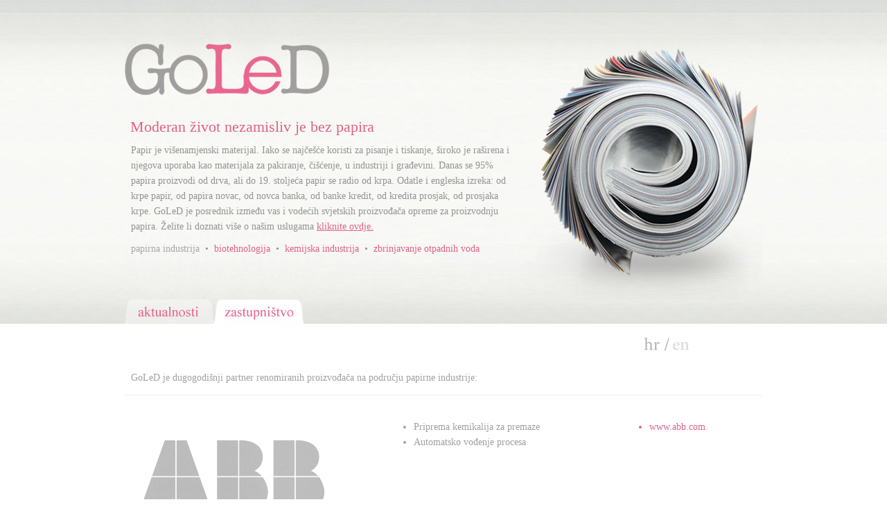

--- FILE ---
content_type: text/html
request_url: http://www.goled.hr/papir.htm
body_size: 14667
content:
<!DOCTYPE html PUBLIC "-//W3C//DTD XHTML 1.0 Strict//EN" "http://www.w3.org/TR/xhtml1/DTD/xhtml1-strict.dtd">

<html xmlns="http://www.w3.org/1999/xhtml" xml:lang="hr" lang="hr">



<head>

  <title>Goled d.o.o. - Papirna industrija</title>

  <meta http-equiv="Content-Type" content="application/xhtml+xml;charset=UTF-8" />



  <meta name="description" content="Goled je dobavljač i distributer papirne industrije, kemijske industrije, biotehnologije te industrije zbrinjavanja otpadnih voda u Hrvatskoj." />

  <meta name="keywords" content="goled, oprema  za papirni stroj, rekonstrukcija, filteri, filter prese, fermentori, tresilice, biološki sigurnosni ormarići, otpadne vode, pneumatski transport, pigging, blending, škrob, optimizacija industrijskih procesa"
  />

  <meta name="robots" content="all" />

  <meta name="author" content="goled" />



  <link rel="stylesheet" type="text/css" href="screen.css" media="screen" />



  <link rel="shortcut icon" type="image/x-icon" href="images/icon.ico" />





</head>



<body>

  <div id="container">

    <!--Header-->

    <div id="header-papir">

      <h2>Moderan život nezamisliv je bez papira</h2>

      <p>Papir je višenamjenski materijal. Iako se najčešće koristi za pisanje i tiskanje, široko je raširena i njegova uporaba kao materijala za pakiranje, čišćenje, u industriji i građevini. Danas se 95% papira proizvodi od drva, ali do 19. stoljeća papir
        se radio od krpa. Odatle i engleska izreka: od krpe papir, od papira novac, od novca banka, od banke kredit, od kredita prosjak, od prosjaka krpe. GoLeD je posrednik između vas i vodećih svjetskih proizvođača opreme za proizvodnju papira. Želite
        li doznati više o našim uslugama <a href="mailto:goled@goled.hr" style="text-decoration:underline">kliknite ovdje.</a></p>

      <p><a href="papir.htm" id="current">papirna industrija</a> &nbsp;&bull;&nbsp; <a href="bioteh.htm">biotehnologija</a> &nbsp;&bull;&nbsp; <a href="kem.htm">kemijska industrija</a> &nbsp;&bull;&nbsp; <a href="vode.htm">zbrinjavanje otpadnih voda</a></p>

    </div>



    <div id="navcontainer">

      <a href="index.htm" id="aktualnosti" title="aktualnosti">aktualnosti</a>

      <img class="img_blok" src="images/zastupnistvo-active.jpg" alt="zastupnistvo" />

    </div>



    <div id="language">

      <a href="en-papir.htm" id="eng" title="english">english</a>

      <img class="img_blok2" src="images/slash.jpg" alt="" />

      <img class="img_blok2" src="images/hrvatski-active.jpg" alt="" />



    </div>



    <!--Sadrzajni dio-->

    <div id="content">



      <h3>GoLeD je dugogodišnji partner renomiranih proizvođača na području papirne industrije:</h3>



      <div class="clearing-line"></div>

      <div class="content-left">

        <a href="http://www.abb.com" id="abb" title="www.abb.com">www.abb.com</a>

      </div>



      <div class="content-center">

        <ul>

          <li>Priprema kemikalija za premaze</li>

          <li>Automatsko vođenje procesa</li>

        </ul>

      </div>



      <div class="content-right">

        <ul>

          <li style="color:#DF628B;"><a href="http://www.abb.com">www.abb.com</a></li>

        </ul>

      </div>


      <div class="clearing-line"></div>

      <div class="content-left">

        <a href="http://www.acelli.it/" id="acelli" title="www.acelli.it">www.acelli.it/</a>

      </div>



      <div class="content-center">

        <ul>

          <li>Tissue papirni strojevi</li>
          <li>Papirni strojevi</li>
              <li>Namatač</li>
                  <li>Prematač</li>
                      <li>Shoe presa</li>

        </ul>

      </div>



      <div class="content-right">

        <ul>

          <li style="color:#DF628B;"><a href="http://www.acelli.it/">www.acelli.it</a></li>

        </ul>

      </div>

      <div class="clearing-line"></div>





      <!-- aqseptance group -->
      <div class="content-left">

        <a href="https://www.aqseptence.com/en/" id="aqsept" title="www.aqseptence.com">www.aqseptence.com</a>

      </div>



      <div class="content-center">

        <ul>

          <li>Košare za pripremu mase</li>

        </ul>

      </div>



      <div class="content-right">

        <ul>

          <li style="color:#DF628B;"><a href="https://www.aqseptence.com/en">www.aqseptence.com</a></li>

        </ul>

      </div>



      <div class="clearing-line"></div>

      <!-- aqs end -->





      <div class="content-left">

        <a href="http://www.algas.no" id="algas" title="www.algas.no">www.algas.no</a>

      </div>



      <div class="content-center">

        <ul>

          <li>Filtracija sitova i otpadnih voda</li>

        </ul>

      </div>



      <div class="content-right">

        <ul>

          <li style="color:#DF628B;"><a href="http://www.algas.no">www.algas.no</a></li>

        </ul>

      </div>



      


<!-- ASDRIVES-->

    <div class="clearing-line"></div>
    

 <div class="content-left">

        <a href="https://as-drives.com/en/" id="ASDRIVES" title="as-drives.com">as-drives.com</a>

      </div>



      <div class="content-center">

        <ul>

        <li>Elektirčni pogoni</li>
        <li>Uređaji za temperiranje</li>
        <li>Regulacija protoka</li>
        <li>Reduktori</li>
        <li>Centralni uređaji za podmazivanje s kontrolom protoka</li>
        <li>Inženjering i dobava svih mehaničkih dijelova pogona</li>
        <li>Pogon direktno na vratilo sušnog cilindra</li>
        <li>Sinkronizacijski uređaji s kontrolom temperature</li>
        <li>Centralna jedinica za podmazivanje s automatskom kontrolom protoka</li>
        </ul>

      </div>



      <div class="content-right">

        <ul>

          <li style="color:#DF628B;"><a href="https://as-drives.com/en/">as-drives.com</a></li>

        </ul>

      </div>

<!-- ASDRIVES end-->

    <div class="clearing-line"></div>

      <div class="content-left">

        <a href="http://www.cellwood.se" id="cellwood" title="www.cellwood.se">www.cellwood.se</a>

      </div>



      <div class="content-center">

        <ul>

          <li>Dispergeri</li>

          <li>Pročišćavači</li>

          <li>Oprema za pripremu mase u papirnoj industriji</li>

        </ul>

      </div>



      <div class="content-right">

        <ul>

          <li style="color:#DF628B;"><a href="http://www.cellwood.se">www.cellwood.se</a></li>

        </ul>

      </div>



      <div class="clearing-line"></div>





      <!-- DINENES -->
      <div class="content-left">

        <a href="https://www.dienes.de" id="dienes" title="www.dienes.de">www.dienes.de</a>

      </div>



      <div class="content-center">

        <ul>

          <li>Noževi</li>
          <li>Uređaj za rezanje papira</li>
          <li>Držači</li>

        </ul>

      </div>



      <div class="content-right">

        <ul>

          <li style="color:#DF628B;"><a href="https://www.dienes.de">www.dienes.de</a></li>

        </ul>

      </div>

      <div class="clearing-line"></div>

      <!-- END DINENES -->









      <div class="content-left">

        <a href="http://www.emsland-staerke.de" id="emsland" title="www.emsland-staerke.de">www.emsland-staerke.de</a>

      </div>



      <div class="content-center">

        <ul>

          <li>Škrob</li>

        </ul>

      </div>



      <div class="content-right">

        <ul>

          <li style="color:#DF628B;"><a href="http://www.emsland-staerke.de">www.emsland-staerke.de</a></li>

        </ul>

      </div>



      <div class="clearing-line"></div>


      <div class="content-left">

        <a href="http://www.fan-separator.de/" id="fan" title="www.fan-separator.de">www.fan-separator.de</a>

      </div>



      <div class="content-center">

        <ul>

          <li>Pužni uguščivać</li>

          <li>Centrifugalni separator</li>

          <li>Druga oprema</li>

        </ul>

      </div>



      <div class="content-right">

        <ul>

          <li style="color:#DF628B;"><a href="http://www.fan-separator.de/">www.fan-separator.de</a></li>

        </ul>

      </div>


<!-- Finbow-->

      <div class="clearing-line"></div>
    

      <div class="content-left">

          <a href="https://finbow.fi/en" id="finbow" title="finbow.fi">finbow.fi</a>
      </div>      

      <div class="content-center">

        <ul>

        <li>Zakrivljeni valjci</li>
        <li>Servis i remont postojećih zakrivljenih valjaka</li>
     
        </ul>

      </div>



      <div class="content-right">

        <ul>

          <li style="color:#DF628B;"><a href="https://finbow.fi/en">finbow.fi</a></li>

        </ul>

      </div>

<!-- ASDRIVES end-->


      <div class="clearing-line"></div>


      <div class="content-left">

        <a href="http://www.heimbach.com" id="heimbach" title="www.heimbach.com">www.heimbach.com</a>

      </div>



      <div class="content-center">

        <ul>

          <li>Formirajuća sita</li>

          <li>Filcevi za prese</li>

          <li>Sušna sita</li>

          <li>Konzultiranje i usluga in situ</li>

        </ul>

      </div>



      <div class="content-right">

        <ul>

          <li style="color:#DF628B;"><a href="http://www.heimbach.com">www.heimbach.com</a></li>

        </ul>

      </div>

      <div class="clearing-line"></div>



      <div class="content-left">

        <a href="http://www.ibs-ppg.com" id="ibs" title="www.ibs-ppg.com">www.ibs-ppg.com</a>

      </div>



      <div class="content-center">

        <ul>

          <li>Sustavi za odvodnjavanje</li>

          <li>Vodilice i napinjači sita i filčeva</li>

          <li>Šaberi i brizgalice</li>

          <li>Oprema i dijelovi za jednokratnu upotrebu</li>

          <li>Posebni proizvodi</li>

          <li>Tehnološke usluge</li>

        </ul>

      </div>



      <div class="content-right">

        <ul>

          <li style="color:#DF628B;"><a href="http://www.ibs-ppg.com">www.ibs-ppg.com</a></li>

        </ul>

      </div>

<!--

      <div class="clearing-line"></div>







      <div class="content-left">

        <a href="http://www.kolb.ch" id="kolb" title="www.kolb.ch">www.kolb.ch</a>

      </div>



      <div class="content-center">

        <ul>

          <li>Sredstva za čišćenje sita i filčeva</li>

          <li>Sredstva za uklanjanje pjene i zraka</li>

          <li>Kemikalije za obradu starog papira</li>

          <li>Kontrola bio-mase</li>

        </ul>

      </div>

-->



      <div class="clearing-line"></div>






      <div class="content-left">

        <a href="http://www.lanex.cz" id="lanex" title="">www.lanex.cz</a>

      </div>



      <div class="content-center">

        <ul>

          <li>Konopci za uvođenje papirne trake</li>

        </ul>

      </div>



      <div class="content-right">

        <ul>

          <li style="color:#DF628B;"><a href="http://www.lanex.cz">www.lanex.cz</a></li>

        </ul>

      </div>

<!-- parason-->

    <div class="clearing-line"></div>
    

 <div class="content-left">

        <a href="https://parason.com/" id="parason" title="parason.com">parason.com</a>

      </div>



      <div class="content-center">

        <ul>

          <li>Rezervni dijelovi za mlijevne garniture</li>

        </ul>

      </div>



      <div class="content-right">

        <ul>

          <li style="color:#DF628B;"><a href="https://parason.com/">parason.com</a></li>

        </ul>

      </div>

<!-- parason end-->


      <div class="clearing-line"></div>


      <div class="clearing"></div>

      <div class="content-left">

        <a href="http://www.peter-greven.de/" id="greven" title="">www.peter-greven.de</a>

      </div>



      <div class="content-center">

        <ul>

          <li>Sapun za uklanjanje tiskarske boje</li>

        </ul>

      </div>



      <div class="content-right">

        <ul>

          <li style="color:#DF628B;"><a href="http://www.peter-greven.de">www.peter-greven.de</a></li>

        </ul>

      </div>


      
      
      
      <div class="clearing-line"></div>

      <!-- robama -->

      <div class="content-left">

        <a href="http://www.robama.com/" id="robama" title="http://www.robama.com/">www.robama.com</a>

      </div>



      <div class="content-center">

        <ul>

          <li>Boje</li>

        </ul>

      </div>



      <div class="content-right">

        <ul>

          <li style="color:#DF628B;"><a href="http://www.robama.com/">www.robama.com</a></li>

        </ul>

      </div>



      <div class="clearing-line"></div>

      <!-- robama END -->


      <div class="content-left">

        <a href="http://www.solam.com/" id="solam" title="">http://www.solam.com/</a>

      </div>



      <div class="content-center">

        <ul>

          <li>Škrob</li>

        </ul>

      </div>



      <div class="content-right">

        <ul>

          <li style="color:#DF628B;"><a href="http://www.solam.com/">www.solam.com</a></li>

        </ul>

      </div>

<!-- solam END -->

    <div class="clearing-line"></div>
    

 <div class="content-left">

        <a href="https://vakuo.com/" id="vakuo" title="vakuo.com">vakuo.com</a>

      </div>



      <div class="content-center">

        <ul>

          <li>Vakuum pumpe</li>

        </ul>

      </div>



      <div class="content-right">

        <ul>

          <li style="color:#DF628B;"><a href="https://vakuo.com/">vakuo.com</a></li>

        </ul>

      </div>



<!-- vakuo END -->


      <div class="clearing-line"></div>




      <div class="clearing"></div>



    </div>

    <!--Footer-->

    <div id="footer-container">

      <div id="footer">



        <div id="footer-left">

          <ul>

            <li>GoLeD poduzeće za vanjsku i unutarnju trgovinu d.o.o.,</li>

            <li>Savska cesta 3/12, Zagreb, Hrvatska</li>

            <li class="copy">Copyright &copy; 2010 &bull; Sva prava pridržana</li>

          </ul>

        </div>



        <div id="footer-center">

          <ul>

            <li>tel. +385 1 4829 536,</li>

            <li style="text-indent:21px">+385 1 4829 537,</li>

            <li style="text-indent:21px">+385 1 4829 538</li>

            <li>fax +385 1 4829 539</li>

          </ul>

        </div>



        <div id="footer-right">

          <ul>

            <li>e-mail: <a href="mailto:goled@goled.hr">goled@goled.hr</a></li>

          </ul>

        </div>

        <div class="clearing"></div>

      </div>





    </div>



  </div>



</body>

</html>


--- FILE ---
content_type: text/css
request_url: http://www.goled.hr/screen.css
body_size: 25400
content:
/* CSS Document */

* {
  margin: 0;
  padding: 0;
}
html,
body {
  height: 100%;
}
body {
  font-family: "Times New Roman", Times, serif;
  font-size: 62.5%;
  background: url(images/background-top.jpg) white repeat-x;
  height: 100%;
}
#container {
  margin: 0 auto;
}
#header-index {
  width: 920px;
  margin: 0 auto;
  height: 432px;
  background: url(images/header-index.jpg) no-repeat;
  overflow: hidden;
}
#header-papir {
  width: 920px;
  margin: 0 auto;
  height: 432px;
  background: url(images/header-papir.jpg) no-repeat;
  overflow: hidden;
}
#header-bioteh {
  width: 920px;
  margin: 0 auto;
  height: 432px;
  background: url(images/header-bioteh.jpg) no-repeat;
  overflow: hidden;
}
#header-kem {
  width: 920px;
  margin: 0 auto;
  height: 432px;
  background: url(images/header-kem.jpg) no-repeat;
  overflow: hidden;
}
#header-vode {
  width: 920px;
  margin: 0 auto;
  height: 432px;
  background: url(images/header-vode.jpg) no-repeat;
  overflow: hidden;
}
#content {
  width: 920px;
  margin: 0 auto;
  padding: 0 0 100px 0;
}
#navcontainer {
  width: 920px;
  margin: 0 auto;
  height: 35px;
}
#language {
  width: 710px;
  margin: 0 auto;
  padding: 20px 0 0 0;
  height: 50px;
}
#footer-container {
  width: 100%;
  background: url(images/background-bottom.jpg) repeat-x;
  background-color: #edeee9;
}
#footer {
  width: 920px;
  margin: 0 auto;
  height: 245px;
  background: url(images/goled-logo-footer.jpg) no-repeat;
}
#footer-left {
  float: left;
  width: 360px;
  margin: 57px 0 0 230px;
}
#footer-center {
  float: left;
  width: 160px;
  margin: 57px 0 0 0;
}
#footer-right {
  float: left;
  width: 160px;
  margin: 57px 0 0 0;
}
.content-left {
  float: left;
  width: 410px;
  padding: 10px 0 20px 7px;
}
.content-center {
  float: left;
  width: 300px;
  padding: 10px 0 20px 0;
}
.content-right {
  float: left;
  width: 155px;
  padding: 10px 0 0 40px;
}
h2 {
  font-size: 2.2em;
  font-weight: normal;
  color: #DF628B;
  padding: 170px 0 0 8px;
}
h3 {
  font-size: 1.4em;
  font-weight: normal;
  color: #A1A1A1;
  padding: 0 0 0 9px;
}
h4 {
  font-size: 1.4em;
  font-weight: normal;
  color: #A1A1A1;
  padding: 0 0 0 9px;
}
#header-index p {
  font-size: 1.4em;
  color: #939393;
  line-height: 22px;
  padding: 10px 400px 0 9px;
}
#header-papir p {
  font-size: 1.4em;
  color: #939393;
  line-height: 22px;
  padding: 10px 350px 0 9px;
}
#header-bioteh p {
  font-size: 1.4em;
  color: #939393;
  line-height: 22px;
  padding: 10px 300px 0 9px;
}
#header-kem p {
  font-size: 1.4em;
  color: #939393;
  line-height: 22px;
  padding: 10px 300px 0 9px;
}
#header-vode p {
  font-size: 1.4em;
  color: #939393;
  line-height: 22px;
  padding: 10px 320px 0 9px;
}
p {
  font-size: 1.4em;
  color: #A1A1A1;
  line-height: 22px;
  padding: 10px 40px 0 9px;
}
b,
strong {
  color: #919191;
}
em {
  font-style: normal;
  color: #DF628B;
}
.line {
  background: url(images/line.jpg) white no-repeat;
}
#content li {
  font-size: 1.4em;
  color: #A1A1A1;
  line-height: 22px;
}
#footer li {
  font-size: 1.4em;
  color: #939393;
  list-style: none;
  line-height: 22px;
}
#footer li.copy {
  padding-top: 70px;
  color: #C6C6C6;
}
a:link,
a:visited {
  color: #DF628B;
  line-height: 21px;
  text-decoration: none;
  outline: none;
}
a:visited {
  color: #DF628B;
  text-decoration: none;
  outline: none;
}
a:hover {
  text-decoration: none;
  color: #A7A7A7;
}
a#current {
  color: #A7A7A7;
}
.img_lightbox {
  border: 1px solid #DDD;
  margin: 8px 8px 0 0;
  padding: 6px;
}
.clearing {
  clear: both;
}
.clearing-line {
  clear: both;
  background: url(images/line.jpg) white no-repeat;
  background-position: center;
  height: 42px;
}
/*-------------------------*/

#aktualnosti {
  float: left;
  text-indent: -9999px;
  text-decoration: none;
  display: block;
  width: 129px;
  height: 35px;
  background: url(images/button-aktualnosti.jpg) no-repeat;
}
#aktualnosti:hover {
  background-position: right;
}
#zastupnistvo {
  float: left;
  text-indent: -9999px;
  text-decoration: none;
  display: block;
  width: 129px;
  height: 35px;
  background: url(images/button-zastupnistvo.jpg) no-repeat;
}
#zastupnistvo:hover {
  background-position: right;
}
#en-aktualnosti {
  float: left;
  text-indent: -9999px;
  text-decoration: none;
  display: block;
  width: 129px;
  height: 35px;
  background: url(images/en-button-aktualnosti.jpg) no-repeat;
}
#en-aktualnosti:hover {
  background-position: right;
}
#en-zastupnistvo {
  float: left;
  text-indent: -9999px;
  text-decoration: none;
  display: block;
  width: 129px;
  height: 35px;
  background: url(images/en-button-zastupnistvo.jpg) no-repeat;
}
#en-zastupnistvo:hover {
  background-position: right;
}
#eng {
  float: right;
  text-indent: -9999px;
  text-decoration: none;
  display: block;
  width: 25px;
  height: 19px;
  background: url(images/button-engleski.jpg) no-repeat;
}
#eng:hover {
  background-position: right;
}
#hrv {
  float: right;
  text-indent: -9999px;
  text-decoration: none;
  display: block;
  width: 25px;
  height: 19px;
  background: url(images/button-hrvatski.jpg) no-repeat;
}
#hrv:hover {
  background-position: right;
}
.img_blok {
  float: left;
}
.img_blok2 {
  float: right;
}
/*------logos------*/
/*--*/

#abb {
  float: left;
  text-indent: -9999px;
  text-decoration: none;
  display: block;
  width: 303px;
  height: 174px;
  background: url(images/logo-abb.jpg) no-repeat;
}
#abb:hover {
  background-position: right;
}
#wefa {
  float: left;
  text-indent: -9999px;
  text-decoration: none;
  display: block;
  width: 303px;
  height: 174px;
  background: url(images/logo-wefa.jpg) no-repeat;
}
#wefa:hover {
  background-position: right;
}

#fan {
  float: left;
  text-indent: -9999px;
  text-decoration: none;
  display: block;
  width: 303px;
  height: 174px;
  background: url(images/logo-fan.jpg) no-repeat;
}
#fan:hover {
  background-position: right;
}



#algas {
  float: left;
  text-indent: -9999px;
  text-decoration: none;
  display: block;
  width: 303px;
  height: 174px;
  background: url(images/algas-logo.jpg) no-repeat;
}
#algas:hover {
  background-position: right;
}
#bellimer {
  float: left;
  text-indent: -9999px;
  text-decoration: none;
  display: block;
  width: 294px;
  height: 54px;
  background: url(images/logo-belimer.jpg) no-repeat;
}
#bellimer:hover {
  background-position: right;
}
#bilfinger {
  float: left;
  text-indent: -9999px;
  text-decoration: none;
  display: block;
  width: 303px;
  height: 174px;
  background: url(images/bilfinger-logo.png) no-repeat;
}
#bilfinger:hover {
  background-position: right;
}
#lang {
  float: left;
  text-indent: -9999px;
  text-decoration: none;
  display: block;
  width: 270px;
  height: 46px;
  background: url(images/logo-lang.jpg) no-repeat;
}
#lang:hover {
  background-position: right;
}
#cellwood {
  float: left;
  text-indent: -9999px;
  text-decoration: none;
  display: block;
  width: 303px;
  height: 174px;
  background: url(images/logo-cellwood.jpg) no-repeat;
}
#cellwood:hover {
  background-position: right;
}
#cutes {
  float: left;
  text-indent: -9999px;
  text-decoration: none;
  display: block;
  width: 303px;
  height: 174px;
  background: url(images/cutes-logo.jpg) no-repeat;
}
#cutes:hover {
  background-position: right;
}
#cold {
  float: left;
  text-indent: -9999px;
  text-decoration: none;
  display: block;
  width: 261px;
  height: 97px;
  background: url(images/logo-coldwater.jpg) no-repeat;
}
#cold:hover {
  background-position: right;
}
#emsland {
  float: left;
  text-indent: -9999px;
  text-decoration: none;
  display: block;
  width: 303px;
  height: 174px;
  background: url(images/logo-emsland.jpg) no-repeat;
}
#emsland:hover {
  background-position: right;
}


/* CSS Document */

* {
    margin: 0;
    padding: 0;
}
html,
body {
    height: 100%;
}
body {
    font-family: "Times New Roman", Times, serif;
    font-size: 62.5%;
    background: url(images/background-top.jpg) white repeat-x;
    height: 100%;
}
#container {
    margin: 0 auto;
}
#header-index {
    width: 920px;
    margin: 0 auto;
    height: 432px;
    background: url(images/header-index.jpg) no-repeat;
    overflow: hidden;
}
#header-papir {
    width: 920px;
    margin: 0 auto;
    height: 432px;
    background: url(images/header-papir.jpg) no-repeat;
    overflow: hidden;
}
#header-bioteh {
    width: 920px;
    margin: 0 auto;
    height: 432px;
    background: url(images/header-bioteh.jpg) no-repeat;
    overflow: hidden;
}
#header-kem {
    width: 920px;
    margin: 0 auto;
    height: 432px;
    background: url(images/header-kem.jpg) no-repeat;
    overflow: hidden;
}
#header-vode {
    width: 920px;
    margin: 0 auto;
    height: 432px;
    background: url(images/header-vode.jpg) no-repeat;
    overflow: hidden;
}
#content {
    width: 920px;
    margin: 0 auto;
    padding: 0 0 100px 0;
}
#navcontainer {
    width: 920px;
    margin: 0 auto;
    height: 35px;
}
#language {
    width: 710px;
    margin: 0 auto;
    padding: 20px 0 0 0;
    height: 50px;
}
#footer-container {
    width: 100%;
    background: url(images/background-bottom.jpg) repeat-x;
    background-color: #edeee9;
}
#footer {
    width: 920px;
    margin: 0 auto;
    height: 245px;
    background: url(images/goled-logo-footer.jpg) no-repeat;
}
#footer-left {
    float: left;
    width: 360px;
    margin: 57px 0 0 230px;
}
#footer-center {
    float: left;
    width: 160px;
    margin: 57px 0 0 0;
}
#footer-right {
    float: left;
    width: 160px;
    margin: 57px 0 0 0;
}
.content-left {
    float: left;
    width: 410px;
    padding: 10px 0 20px 7px;
}
.content-center {
    float: left;
    width: 300px;
    padding: 10px 0 20px 0;
}
.content-right {
    float: left;
    width: 155px;
    padding: 10px 0 0 40px;
}
h2 {
    font-size: 2.2em;
    font-weight: normal;
    color: #DF628B;
    padding: 170px 0 0 8px;
}
h3 {
    font-size: 1.4em;
    font-weight: normal;
    color: #A1A1A1;
    padding: 0 0 0 9px;
}
h4 {
    font-size: 1.4em;
    font-weight: normal;
    color: #A1A1A1;
    padding: 0 0 0 9px;
}
#header-index p {
    font-size: 1.4em;
    color: #939393;
    line-height: 22px;
    padding: 10px 400px 0 9px;
}
#header-papir p {
    font-size: 1.4em;
    color: #939393;
    line-height: 22px;
    padding: 10px 350px 0 9px;
}
#header-bioteh p {
    font-size: 1.4em;
    color: #939393;
    line-height: 22px;
    padding: 10px 300px 0 9px;
}
#header-kem p {
    font-size: 1.4em;
    color: #939393;
    line-height: 22px;
    padding: 10px 300px 0 9px;
}
#header-vode p {
    font-size: 1.4em;
    color: #939393;
    line-height: 22px;
    padding: 10px 320px 0 9px;
}
p {
    font-size: 1.4em;
    color: #A1A1A1;
    line-height: 22px;
    padding: 10px 40px 0 9px;
}
b,
strong {
    color: #919191;
}
em {
    font-style: normal;
    color: #DF628B;
}
.line {
    background: url(images/line.jpg) white no-repeat;
}
#content li {
    font-size: 1.4em;
    color: #A1A1A1;
    line-height: 22px;
}
#footer li {
    font-size: 1.4em;
    color: #939393;
    list-style: none;
    line-height: 22px;
}
#footer li.copy {
    padding-top: 70px;
    color: #C6C6C6;
}
a:link,
a:visited {
    color: #DF628B;
    line-height: 21px;
    text-decoration: none;
    outline: none;
}
a:visited {
    color: #DF628B;
    text-decoration: none;
    outline: none;
}
a:hover {
    text-decoration: none;
    color: #A7A7A7;
}
a#current {
    color: #A7A7A7;
}
.img_lightbox {
    border: 1px solid #DDD;
    margin: 8px 8px 0 0;
    padding: 6px;
}
.clearing {
    clear: both;
}
.clearing-line {
    clear: both;
    background: url(images/line.jpg) white no-repeat;
    background-position: center;
    height: 42px;
}
/*-------------------------*/

#aktualnosti {
    float: left;
    text-indent: -9999px;
    text-decoration: none;
    display: block;
    width: 129px;
    height: 35px;
    background: url(images/button-aktualnosti.jpg) no-repeat;
}
#aktualnosti:hover {
    background-position: right;
}
#zastupnistvo {
    float: left;
    text-indent: -9999px;
    text-decoration: none;
    display: block;
    width: 129px;
    height: 35px;
    background: url(images/button-zastupnistvo.jpg) no-repeat;
}
#zastupnistvo:hover {
    background-position: right;
}
#en-aktualnosti {
    float: left;
    text-indent: -9999px;
    text-decoration: none;
    display: block;
    width: 129px;
    height: 35px;
    background: url(images/en-button-aktualnosti.jpg) no-repeat;
}
#en-aktualnosti:hover {
    background-position: right;
}
#en-zastupnistvo {
    float: left;
    text-indent: -9999px;
    text-decoration: none;
    display: block;
    width: 129px;
    height: 35px;
    background: url(images/en-button-zastupnistvo.jpg) no-repeat;
}
#en-zastupnistvo:hover {
    background-position: right;
}
#eng {
    float: right;
    text-indent: -9999px;
    text-decoration: none;
    display: block;
    width: 25px;
    height: 19px;
    background: url(images/button-engleski.jpg) no-repeat;
}
#eng:hover {
    background-position: right;
}
#hrv {
    float: right;
    text-indent: -9999px;
    text-decoration: none;
    display: block;
    width: 25px;
    height: 19px;
    background: url(images/button-hrvatski.jpg) no-repeat;
}
#hrv:hover {
    background-position: right;
}
.img_blok {
    float: left;
}
.img_blok2 {
    float: right;
}
/*------logos------*/
/*--*/

#abb {
    float: left;
    text-indent: -9999px;
    text-decoration: none;
    display: block;
    width: 303px;
    height: 174px;
    background: url(images/logo-abb.jpg) no-repeat;
}
#abb:hover {
    background-position: right;
}
#wefa {
    float: left;
    text-indent: -9999px;
    text-decoration: none;
    display: block;
    width: 303px;
    height: 174px;
    background: url(images/logo-wefa.jpg) no-repeat;
}
#wefa:hover {
    background-position: right;
}

#fan {
    float: left;
    text-indent: -9999px;
    text-decoration: none;
    display: block;
    width: 303px;
    height: 174px;
    background: url(images/logo-fan.jpg) no-repeat;
}
#fan:hover {
    background-position: right;
}
#algas {
    float: left;
    text-indent: -9999px;
    text-decoration: none;
    display: block;
    width: 303px;
    height: 174px;
    background: url(images/algas-logo.jpg) no-repeat;
}
#algas:hover {
    background-position: right;
}
#bellimer {
    float: left;
    text-indent: -9999px;
    text-decoration: none;
    display: block;
    width: 294px;
    height: 54px;
    background: url(images/logo-belimer.jpg) no-repeat;
}
#bellimer:hover {
    background-position: right;
}
#bilfinger {
    float: left;
    text-indent: -9999px;
    text-decoration: none;
    display: block;
    width: 303px;
    height: 174px;
    background: url(images/bilfinger-logo.png) no-repeat;
}
#bilfinger:hover {
    background-position: right;
}
#lang {
    float: left;
    text-indent: -9999px;
    text-decoration: none;
    display: block;
    width: 270px;
    height: 46px;
    background: url(images/logo-lang.jpg) no-repeat;
}
#lang:hover {
    background-position: right;
}
#cellwood {
    float: left;
    text-indent: -9999px;
    text-decoration: none;
    display: block;
    width: 303px;
    height: 174px;
    background: url(images/logo-cellwood.jpg) no-repeat;
}
#cellwood:hover {
    background-position: right;
}
#cutes {
    float: left;
    text-indent: -9999px;
    text-decoration: none;
    display: block;
    width: 303px;
    height: 174px;
    background: url(images/cutes-logo.jpg) no-repeat;
}
#cutes:hover {
    background-position: right;
}
#cold {
    float: left;
    text-indent: -9999px;
    text-decoration: none;
    display: block;
    width: 261px;
    height: 97px;
    background: url(images/logo-coldwater.jpg) no-repeat;
}
#cold:hover {
    background-position: right;
}
#emsland {
    float: left;
    text-indent: -9999px;
    text-decoration: none;
    display: block;
    width: 303px;
    height: 174px;
    background: url(images/logo-emsland.jpg) no-repeat;
}
#emsland:hover {
    background-position: right;
}
#gap {
    float: left;
    text-indent: -9999px;
    text-decoration: none;
    display: block;
    width: 268px;
    height: 74px;
    background: url(images/logo-gap.jpg) no-repeat;
}
#gap:hover {
    background-position: right;
}
#heimbach {
    float: left;
    text-indent: -9999px;
    text-decoration: none;
    display: block;
    width: 303px;
    height: 174px;
    background: url(images/logo-heimbach.jpg) no-repeat;
}
#heimbach:hover {
    background-position: right;
}
#hgh-kuegele {
    float: left;
    text-indent: -9999px;
    text-decoration: none;
    display: block;
    width: 237px;
    height: 70px;
    background: url(images/logo-hgh.jpg) no-repeat;
}
#hgh-kuegele:hover {
    background-position: top right;
}
#ibs {
    float: left;
    text-indent: -9999px;
    text-decoration: none;
    display: block;
    width: 269px;
    height: 112px;
    background: url(images/logo-ibs.jpg) no-repeat;
}
#ibs:hover {
    background-position: right;
}
#kolb {
    float: left;
    text-indent: -9999px;
    text-decoration: none;
    display: block;
    width: 303px;
    height: 174px;
    background: url(images/logo-kolb.jpg) no-repeat;
}
#kolb:hover {
    background-position: right;
}
#le {
    float: left;
    text-indent: -9999px;
    text-decoration: none;
    display: block;
    width: 136px;
    height: 84px;
    background: url(images/le-logo.jpg) no-repeat;
}
#le:hover {
    background-position: right;
}
#lanex {
    float: left;
    text-indent: -9999px;
    text-decoration: none;
    display: block;
    width: 274px;
    height: 36px;
    background: url(images/logo-lanex.jpg) no-repeat;
}
#lanex:hover {
    background-position: right;
}
#greven {
    float: left;
    text-indent: -9999px;
    text-decoration: none;
    display: block;
    width: 270px;
    height: 166px;
    background: url(images/greven-logo.jpg) no-repeat;
}
#greven:hover {
    background-position: right;
}
#acelli {
    float: left;
    text-indent: -9999px;
    text-decoration: none;
    display: block;
    width: 303px;
    height: 174px;
    background: url(images/acellilogo.jpg) no-repeat;
}
#acelli:hover {
    background-position: right;
}
#solam {
    float: left;
    text-indent: -9999px;
    text-decoration: none;
    display: block;
    width: 275px;
    height: 49px;
    background: url(images/solam-logo.jpg) no-repeat;
}
#solam:hover {
    background-position: right;
}
/*--*/

#bio {
    float: left;
    text-indent: -9999px;
    text-decoration: none;
    display: block;
    width: 303px;
    height: 174px;
    background: url(images/logo-bio.jpg) no-repeat;
}
#bio:hover {
    background-position: right;
}
#sartorius {
    float: left;
    text-indent: -9999px;
    text-decoration: none;
    display: block;
    width: 312px;
    height: 53px;
    background: url(images/logo-sartorius.jpg) no-repeat;
}
#sartorius:hover {
    background-position: right;
}
/*--*/

#drm {
    float: left;
    text-indent: -9999px;
    text-decoration: none;
    display: block;
    width: 303px;
    height: 174px;
    background: url(images/logo-drm.jpg) no-repeat;
}
#drm:hover {
    background-position: right;
}
/*--*/

#bellimer-kuff {
    float: left;
    text-indent: -9999px;
    text-decoration: none;
    display: block;
    width: 291px;
    height: 32px;
    background: url(images/logo-belimer-kuff.jpg) no-repeat;
}
#bellimer-kuff:hover {
    background-position: right;
}
#envirotek {
    float: left;
    text-indent: -9999px;
    text-decoration: none;
    display: block;
    width: 266px;
    height: 77px;
    background: url(images/logo-envirotek.jpg) no-repeat;
}
#envirotek:hover {
    background-position: right;
}


#aqsept {
  float: left;
  text-indent: -9999px;
  text-decoration: none;
  display: block;
  width: 266px;
  height: 77px;
  background: url(images/logo-aqsept.png) no-repeat;
}
#aqsept:hover {
  background: url(images/logo-aqsept1.png) no-repeat;
}

#parason {
  float: left;
  text-indent: -9999px;
  text-decoration: none;
  display: block;
  width: 266px;
  height: 77px;
  background: url(images/logo-parason.jpg) no-repeat;
}
#parason:hover {
  background: url(images/logo-parason1.jpg) no-repeat;
}

#finbow {
  float: left;
  text-indent: -9999px;
  text-decoration: none;
  display: block;
  width: 333px;
  height: 90px;
  background: url(images/finbow0.jpg) no-repeat;
}
#finbow:hover {
  background: url(images/finbow1.jpg) no-repeat;
}


#robama {
  float: left;
  text-indent: -9999px;
  text-decoration: none;
  display: block;
  width: 266px;
  height: 77px;
  background: url(images/logo-robama.png) no-repeat;
}
#robama:hover {
  background: url(images/logo-robama1.png) no-repeat;
}
#solaris {
  float: left;
  text-indent: -9999px;
  text-decoration: none;
  display: block;
  width: 266px;
  height: 77px;
  background: url(images/logo-solaris.png) no-repeat;
}
#solaris:hover {
  background: url(images/logo-solaris1.png) no-repeat;
}


#dienes {
  float: left;
  text-indent: -9999px;
  text-decoration: none;
  display: block;
  width: 266px;
  height: 77px;
  background: url(images/logo-dienes.png) no-repeat;
}
#dienes:hover {
  background: url(images/logo-dienes1.png) no-repeat;
}


#gap {
  float: left;
  text-indent: -9999px;
  text-decoration: none;
  display: block;
  width: 268px;
  height: 74px;
  background: url(images/logo-gap.jpg) no-repeat;
}
#gap:hover {
  background-position: right;
}
#heimbach {
  float: left;
  text-indent: -9999px;
  text-decoration: none;
  display: block;
  width: 303px;
  height: 174px;
  background: url(images/logo-heimbach.jpg) no-repeat;
}
#heimbach:hover {
  background-position: right;
}
#ibs {
  float: left;
  text-indent: -9999px;
  text-decoration: none;
  display: block;
  width: 269px;
  height: 112px;
  background: url(images/logo-ibs.jpg) no-repeat;
}
#ibs:hover {
  background-position: right;
}
#kolb {
  float: left;
  text-indent: -9999px;
  text-decoration: none;
  display: block;
  width: 303px;
  height: 174px;
  background: url(images/logo-kolb.jpg) no-repeat;
}
#kolb:hover {
  background-position: right;
}
#le {
  float: left;
  text-indent: -9999px;
  text-decoration: none;
  display: block;
  width: 136px;
  height: 84px;
  background: url(images/le-logo.jpg) no-repeat;
}
#le:hover {
  background-position: right;
}
#lanex {
  float: left;
  text-indent: -9999px;
  text-decoration: none;
  display: block;
  width: 274px;
  height: 36px;
  background: url(images/logo-lanex.jpg) no-repeat;
}
#lanex:hover {
  background-position: right;
}
#greven {
  float: left;
  text-indent: -9999px;
  text-decoration: none;
  display: block;
  width: 270px;
  height: 166px;
  background: url(images/greven-logo.jpg) no-repeat;
}
#greven:hover {
  background-position: right;
}
#acelli {
  float: left;
  text-indent: -9999px;
  text-decoration: none;
  display: block;
  width: 303px;
  height: 174px;
  background: url(images/acellilogo.jpg) no-repeat;
}
#acelli:hover {
  background-position: right;
}
#solam {
  float: left;
  text-indent: -9999px;
  text-decoration: none;
  display: block;
  width: 275px;
  height: 49px;
  background: url(images/solam-logo.jpg) no-repeat;
}
#solam:hover {
  background-position: right;
}
/*--*/

#bio {
  float: left;
  text-indent: -9999px;
  text-decoration: none;
  display: block;
  width: 303px;
  height: 174px;
  background: url(images/logo-bio.jpg) no-repeat;
}
#bio:hover {
  background-position: right;
}
#sartorius {
  float: left;
  text-indent: -9999px;
  text-decoration: none;
  display: block;
  width: 312px;
  height: 53px;
  background: url(images/logo-sartorius.jpg) no-repeat;
}
#sartorius:hover {
  background-position: right;
}
/*--*/

#drm {
  float: left;
  text-indent: -9999px;
  text-decoration: none;
  display: block;
  width: 303px;
  height: 174px;
  background: url(images/logo-drm.jpg) no-repeat;
}
#drm:hover {
  background-position: right;
}
/*--*/

#bellimer-kuff {
  float: left;
  text-indent: -9999px;
  text-decoration: none;
  display: block;
  width: 291px;
  height: 32px;
  background: url(images/logo-belimer-kuff.jpg) no-repeat;
}
#bellimer-kuff:hover {
  background-position: right;
}
#envirotek {
  float: left;
  text-indent: -9999px;
  text-decoration: none;
  display: block;
  width: 266px;
  height: 77px;
  background: url(images/logo-envirotek.jpg) no-repeat;
}
#envirotek:hover {
  background-position: right;
}



#vakuo {
  float: left;
  text-indent: -9999px;
  text-decoration: none;
  display: block;
  width: 303px;
  height: 60px;
  background: url(images/VAKUO_logo1.png) no-repeat;
}
#vakuo:hover {
  background: url(images/VAKUO_logo.png) no-repeat;
}

#parason {
  float: left;
  text-indent: -9999px;
  text-decoration: none;
  display: block;
  width: 333px;
  height: 60px;
  background: url(images/PARASON1.png) no-repeat;
}
#parason:hover {
  background: url(images/PARASON.png) no-repeat;
}

#ASDRIVES {
  float: left;
  text-indent: -9999px;
  text-decoration: none;
  display: block;
  width: 333px;
  height: 180px;
  background: url(images/ASDRIVES1.png) no-repeat;
}
#ASDRIVES:hover {
  background: url(images/ASDRIVES.png) no-repeat;
}

#PMS {
  float: left;
  text-indent: -9999px;
  text-decoration: none;
  display: block;
  width: 333px;
  height: 180px;
  background: url(images/pms.png) no-repeat;
}
#PMS:hover {
  background: url(images/pms1.png) no-repeat;
}
